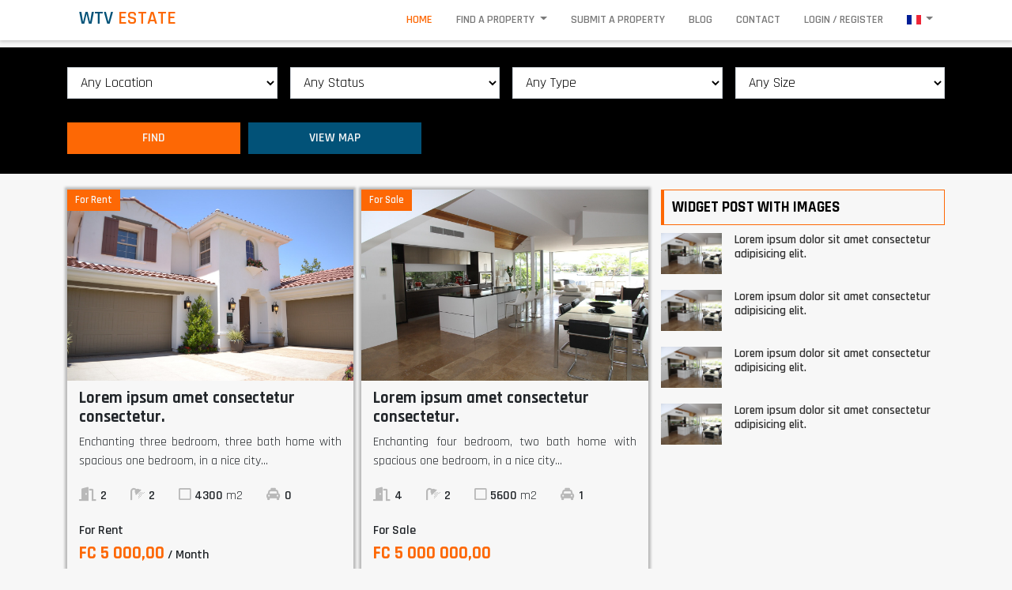

--- FILE ---
content_type: text/html; charset=utf-8
request_url: https://webthemevault.github.io/wtv_estate/archive-properties.html
body_size: 2735
content:
<!DOCTYPE html>
<html lang="zxx">
<head>

    <!-- Site Meta -->
    <meta charset="UTF-8">
    <meta name="viewport" content="width=device-width, initial-scale=1, shrink-to-fit=no">
    <meta http-equiv="X-UA-Compatible" content="ie=edge">

    <!-- Custom Google Fonts -->
    <link href="https://fonts.googleapis.com/css?family=Rajdhani:400,600,700&display=swap" rel="stylesheet">
    <link href="https://fonts.googleapis.com/css?family=Oswald:400,600,700&display=swap" rel="stylesheet">
    <link href="https://fonts.googleapis.com/css?family=Open+Sans:400,600,700&display=swap" rel="stylesheet">

    <!-- Core CSS Files -->
    <link rel="stylesheet" href="assets/css/bootstrap/bootstrap.css">
    <link rel="stylesheet" href="assets/css/flexboxgrid.min.css">
    <link rel="stylesheet" href="assets/css/fontawesome/all.css">
    <link rel="stylesheet" href="assets/css/theme-main/theme-main.css">

    <!-- Site Title -->
    <title>Best Real Estate - All Properties</title>
</head>
<body>

    <div id="page" class="site">

        <header id="masthead" class="site-header">

            <nav class="navbar navbar-expand-xl fixed-top">

                <div class="container">
                    
                    <a href="index.html" class="navbar-brand"><h1 class="site-title">WTV <span> Estate</span></h1></a>

                    <button  class="navbar-toggler" data-toggle="collapse" data-target="#mainNavigationMenu">
                        <span class="menu-toggler-icon">Menu</span>
                    </button>

                    <div class="collapse navbar-collapse" id="mainNavigationMenu">

                        <ul class="navbar-nav ml-auto">

                            <li class="nav-item"><a href="index.html" class="nav-link active">Home</a></li>
                            <li class="nav-item dropdown">
                                <a class="nav-link dropdown-toggle" href="#" id="navbarDropdown" role="button" data-toggle="dropdown" aria-haspopup="true" aria-expanded="false">
                                  Find a Property
                                </a>
                                <div class="dropdown-menu" aria-labelledby="navbarDropdown">
                                  <a class="dropdown-item" href="archive-properties.html">All Properties</a>
                                  <a class="dropdown-item" href="#">To Rent</a>
                                  <a class="dropdown-item" href="#">To Buy</a>
                                </div>
                              </li>
                            <li class="nav-item"><a href="#" class="nav-link">Submit a Property</a></li>
                            <li class="nav-item"><a href="#" class="nav-link">Blog</a></li>
                            <li class="nav-item"><a href="#" class="nav-link">Contact</a></li>
                            <li class="nav-item"><a href="#" class="nav-link">Login / Register</a></li>
                            <li class="nav-item dropdown">
                                <a class="nav-link dropdown-toggle" href="#" id="navbarDropdown" role="button" data-toggle="dropdown" aria-haspopup="true" aria-expanded="false">
                                    <img src="images/fr_18x12.png" alt="" class="img-fluid">
                                </a>
                                <div class="dropdown-menu p-2" aria-labelledby="navbarDropdown">
                                    <a href="#"><img src="images/gb_18x12.png" alt="" class="img-fluid"></a>
                                </div>
                              </li>
                            <!-- <li class="nav-item">
                                <a href="#" class="nav-link lang" style="padding-right: 0;" title="Francais">
                                    <img src="images/fr_18x12.png" alt="" class="img-fluid">
                                </a>
                            </li>
                            <li class="nav-item">
                                <a href="#" class="nav-link lang" style="padding-right: 5px;" title="English">
                                    <img src="images/gb_18x12.png" alt="" class="img-fluid">
                                </a>
                            </li> -->

                        </ul>

                    </div>

                </div>

            </nav><!-- nav -->

        </header><!-- #masthead -->

        <section id="content" class="site-content">

                <div class="archive-properties">

                    <section class="top-search-box">
                        <div class="container">
                            <form action="#">
                                <div class="row">
                                    <div class="col-lg-3">
                                        <select name="location" class="form-control">
                                            <option value="">Any Location</option>
                                            <option value="matete">Matete</option>
                                            <option value="Lemba">Lemba</option>
                                            <option value="limete">Limete</option>
                                            <option value="gombe">Gombe</option>
                                            <option value="kasavubu">Kasavubu</option>
                                            <option value="ndjili">N'djili</option>
                                        </select>
                                    </div>
                                    <div class="col-lg-3">
                                        <select name="status" class="form-control">
                                            <option value="">Any Status</option>
                                            <option value="rent">For Rent</option>
                                            <option value="sale">For Sale</option>
                                        </select>
                                    </div>
                                    <div class="col-lg-3">
                                        <select name="type" class="form-control">
                                            <option value="">Any Type</option>
                                            <option value="villa">Villa</option>
                                            <option value="appartements">Appartments</option>
                                            <option value="restaurant">Restaurant</option>
                                            <option value="shop">Shop</option>
                                        </select>
                                    </div>
                                    <div class="col-lg-3">
                                        <select name="rooms" class="form-control">
                                            <option value="">Any Size</option>
                                            <option value="bachelor">Bachelor</option>
                                            <option value="1">1</option>
                                            <option value="2">2</option>
                                            <option value="3">3</option>
                                            <option value="4">4</option>
                                            <option value="more">> 4</option>
                                        </select>
                                    </div>
                                </div>
                                <div class="button-top-search">
                                    <div class="row">
                                        <div class="col-sm-6">
                                            <button class="listing-search-btn left">Find</button>
                                            <a href="#" class="listing-search-btn right">View Map</a>
                                        </div>
                                    </div>
                                </div>
                            </form>
                        </div>
                    </section>

                    <div class="container">

                        <div class="row">

                            <div class="col-lg-8">

                                <div class="properties-archive-container">

                                    <div class="featured-content">
                                        <span class="span">For Rent</span>
                                        <div class="img-container-hover">
                                            <img src="images/estate-1.jpg" alt="" class="img-fluid">
                                        </div>
                                        <div class="featured-text">

                                            <h4 class="featured-title">
                                                Lorem ipsum amet consectetur consectetur.
                                            </h4>

                                            <p class="description">
                                                Enchanting three bedroom, three bath home with spacious one bedroom, in a nice city...
                                            </p>

                                            <div class="features">
                                                <ul>
                                                    <li title="Bedrooms"><i class="fas fa-door-open"></i><span>2</span></li>
                                                    <li title="Bathrooms"><i class="fas fa-shower"></i><span>2</span></li>
                                                    <li title="Area"><i class="far fa-square"></i><span>4300</span> m2</li>
                                                    <li title="Garage"><i class="fas fa-taxi"></i><span>0</span></li>
                                                </ul>
                                            </div>

                                            <div class="price">
                                                <ul>
                                                    <li>For Rent</li>
                                                    <li><span>FC 5 000,00</span> / Month</li>
                                                </ul>
                                            </div>

                                            <a href="single-property.html" class="view-more-link">View property</a>
                                            <a href="single-agent.html" class="view-more-link float-right">Contact Agent</a>

                                        </div>
                                    </div>
                                    <div class="featured-content">
                                        <span class="span">For Sale</span>
                                        <div class="img-container-hover">
                                            <img src="images/estate-2.jpg" alt="" class="img-fluid">
                                        </div>
                                        <div class="featured-text">

                                            <h4 class="featured-title">
                                                Lorem ipsum amet consectetur consectetur.
                                            </h4>

                                            <p class="description">
                                                Enchanting four bedroom, two bath home with spacious one bedroom, in a nice city...
                                            </p>

                                            <div class="features">
                                                <ul>
                                                    <li title="Bedrooms"><i class="fas fa-door-open"></i><span>4</span></li>
                                                    <li title="Bathrooms"><i class="fas fa-shower"></i><span>2</span></li>
                                                    <li title="Area"><i class="far fa-square"></i><span>5600</span> m2</li>
                                                    <li title="Garage"><i class="fas fa-taxi"></i><span>1</span></li>
                                                </ul>
                                            </div>

                                            <div class="price">
                                                <ul>
                                                    <li>For Sale</li>
                                                    <li><span>FC 5 000 000,00
                                                </ul>
                                            </div>

                                            <a href="single-property.html" class="view-more-link">View property</a>
                                            <a href="single-agent.html" class="view-more-link float-right">Contact Agent</a>

                                        </div>
                                    </div>
                                    <div class="featured-content">
                                        <span class="span">For Rent</span>
                                        <div class="img-container-hover">
                                            <img src="images/estate-3.jpg" alt="" class="img-fluid">
                                        </div>
                                        <div class="featured-text">

                                            <h4 class="featured-title">
                                                Lorem ipsum amet consectetur consectetur.
                                            </h4>

                                            <p class="description">
                                                Enchanting three bedroom, three bath home with spacious one bedroom, in a nice city...
                                            </p>

                                            <div class="features">
                                                <ul>
                                                    <li title="Bedrooms"><i class="fas fa-door-open"></i><span>3</span></li>
                                                    <li title="Bathrooms"><i class="fas fa-shower"></i><span>2</span></li>
                                                    <li title="Area"><i class="far fa-square"></i><span>4300</span> m2</li>
                                                    <li title="Garage"><i class="fas fa-taxi"></i><span>1</span></li>
                                                </ul>
                                            </div>

                                            <div class="price">
                                                <ul>
                                                    <li>For Rent</li>
                                                    <li><span>FC 5 000,00</span> / Month</li>
                                                </ul>
                                            </div>

                                            <a href="single-property.html" class="view-more-link">View property</a>
                                            <a href="single-agent.html" class="view-more-link float-right">Contact Agent</a>

                                        </div>
                                    </div>
                                    <div class="featured-content">
                                        <span class="span">For Sale</span>
                                        <div class="img-container-hover">
                                            <img src="images/estate-4.jpg" alt="" class="img-fluid">
                                        </div>
                                        <div class="featured-text">

                                            <h4 class="featured-title">
                                                Lorem ipsum amet consectetur consectetur.
                                            </h4>

                                            <p class="description">
                                                Enchanting four bedroom, two bath home with spacious one bedroom, in a nice city...
                                            </p>

                                            <div class="features">
                                                <ul>
                                                    <li title="Bedrooms"><i class="fas fa-door-open"></i><span>4</span></li>
                                                    <li title="Bathrooms"><i class="fas fa-shower"></i><span>2</span></li>
                                                    <li title="Area"><i class="far fa-square"></i><span>4300</span> m2</li>
                                                    <li title="Garage"><i class="fas fa-taxi"></i><span>2</span></li>
                                                </ul>
                                            </div>

                                            <div class="price">
                                                <ul>
                                                    <li>For Sale</li>
                                                    <li><span>FC 12 000 000,00
                                                </ul>
                                            </div>

                                            <a href="single-property.html" class="view-more-link">View property</a>
                                            <a href="single-agent.html" class="view-more-link float-right">Contact Agent</a>

                                        </div>
                                    </div>

                                </div>

                            </div>

                            <div class="col-lg-4">
                                <aside id="secondary" class="widget-area">
    
                                    <div class="widget">
                                        <h4 class="widget-title">
                                            <span>Widget post with images</span>
                                        </h4>
        
                                        <div class="post-img">
        
                                            <div class="row">
        
                                                <div class="col-xs-3">
                                                    <a href="#"><img src="images/estate-2.jpg" alt="" class="img-fluid"></a>
                                                </div>
        
                                                <div class="col-xs-9">
                                                    <h4 class="entry-title">
                                                        <a href="#">Lorem ipsum dolor sit amet consectetur adipisicing elit.</a>
                                                    </h4>
                                                </div>
        
                                            </div>
                                            <div class="row">
        
                                                <div class="col-xs-3">
                                                    <a href="#"><img src="images/estate-2.jpg" alt="" class="img-fluid"></a>
                                                </div>
        
                                                <div class="col-xs-9">
                                                    <h4 class="entry-title">
                                                        <a href="#">Lorem ipsum dolor sit amet consectetur adipisicing elit.</a>
                                                    </h4>
                                                </div>
        
                                            </div>
                                            <div class="row">
        
                                                <div class="col-xs-3">
                                                    <a href="#"><img src="images/estate-2.jpg" alt="" class="img-fluid"></a>
                                                </div>
        
                                                <div class="col-xs-9">
                                                    <h4 class="entry-title">
                                                        <a href="#">Lorem ipsum dolor sit amet consectetur adipisicing elit.</a>
                                                    </h4>
                                                </div>
        
                                            </div>
                                            <div class="row">
        
                                                <div class="col-xs-3">
                                                    <a href="#"><img src="images/estate-2.jpg" alt="" class="img-fluid"></a>
                                                </div>
        
                                                <div class="col-xs-9">
                                                    <h4 class="entry-title">
                                                        <a href="#">Lorem ipsum dolor sit amet consectetur adipisicing elit.</a>
                                                    </h4>
                                                </div>
        
                                            </div>
        
                                        </div>
        
                                    </div>
                                   
                                </aside><!-- #secondary -->
                            </div>

                        </div>

                    </div><!-- .container -->

                </div><!-- .single-agent -->

        </section><!-- #content -->

        <footer id="footer" class="site-footer">
            <div class="container">
                <div class="footer-widgets">
                    <div class="row">

                        <div class="col-sm-6 col-lg-3">
                            <div class="widget">
                                <h4 class="widget-title">
                                    <span>Widget List Item</span>
                                </h4>
                                <ul>
                                    <li><a href="#">Lorem ipsum dolor sit amet consectetur, adipisicing elit. Ipsa atque</a></li>
                                    <li><a href="#">Lorem ipsum dolor sit amet, adipisicing elit. Ipsa atque similique nulla!</a></li>
                                </ul>
                                <ol>
                                    <li><a href="#">Lorem ipsum dolor sit amet, adipisicing elit. Ipsa atque similique nulla!</a></li>
                                    <li><a href="#">Lorem ipsum dolor sit amet consectetur</a></li>
                                </ol>
                            </div>
                        </div>

                        <div class="col-sm-6 col-lg-3">
                            <div class="widget">
                                <h4 class="widget-title">
                                    <span>Widget post with images</span>
                                </h4>

                                <div class="post-img">

                                    <div class="row">

                                        <div class="col-xs-3">
                                            <a href="#"><img src="images/estate-2.jpg" alt="" class="img-fluid"></a>
                                        </div>

                                        <div class="col-xs-9">
                                            <h4 class="entry-title">
                                                <a href="#">Lorem ipsum dolor sit amet consectetur adipisicing elit.</a>
                                            </h4>
                                        </div>

                                    </div>
                                    <div class="row">

                                        <div class="col-xs-3">
                                            <a href="#"><img src="images/estate-2.jpg" alt="" class="img-fluid"></a>
                                        </div>

                                        <div class="col-xs-9">
                                            <h4 class="entry-title">
                                                <a href="#">Lorem ipsum dolor sit amet consectetur adipisicing elit.</a>
                                            </h4>
                                        </div>

                                    </div>
                                    <div class="row">

                                        <div class="col-xs-3">
                                            <a href="#"><img src="images/estate-2.jpg" alt="" class="img-fluid"></a>
                                        </div>

                                        <div class="col-xs-9">
                                            <h4 class="entry-title">
                                                <a href="#">Lorem ipsum dolor sit amet consectetur adipisicing elit.</a>
                                            </h4>
                                        </div>

                                    </div>
                                    <div class="row">

                                        <div class="col-xs-3">
                                            <a href="#"><img src="images/estate-2.jpg" alt="" class="img-fluid"></a>
                                        </div>

                                        <div class="col-xs-9">
                                            <h4 class="entry-title">
                                                <a href="#">Lorem ipsum dolor sit amet consectetur adipisicing elit.</a>
                                            </h4>
                                        </div>

                                    </div>

                                </div>

                            </div>
                        </div>

                        <div class="col-sm-6 col-lg-3">
                            <div class="widget">
                                <h4 class="widget-title">
                                    <span>Widget List Item</span>
                                </h4>
                                <ul>
                                    <li><a href="#">Lorem ipsum dolor</a></li>
                                    <li><a href="#">Lorem ipsum nulla!</a></li>
                                    <li><a href="#">Lorem ipsum nulla!</a></li>
                                    <li><a href="#">Lorem ipsum nulla!</a></li>
                                </ul>
                            </div>
                        </div>
                        <div class="col-sm-6 col-lg-3">
                            <div class="widget">
                                <h4 class="widget-title">
                                    <span>Widget Text</span>
                                </h4>
                                <p>Lorem ipsum dolor sit amet consectetur adipisicing elit. Exercitationem ad neque iste dolores? Repellat natus adipisci dignissimos possimus delectus architecto?</p>
                            </div>
                        </div>

                    </div>

                </div><!-- .footer-widgets -->

                <div class="copyright">
                    <p>Copyright &copy; <a target="_blank" href="index.html">WTV Estate</a> | Designed by <a target="_blank" href="http://webthemevault.xyz/">Web Theme Vault</a></p>
                </div>
                
            </div>

        </footer><!-- #footer -->

    </div><!-- #page -->

    <a href="#" id="scrollTop" class="back-to-top"><i class="fas fa-angle-double-up"></i></a>
    
    <!-- JQuery Lib -->
    <script src="assets/js/jquery/3.4.1.js"></script>
    <!-- BS JS -->
    <script src="assets/js/bootstrap/bootstrap.js"></script>
    <!-- Custom JS -->
    <script src="assets/js/theme-main.js"></script>
    <script src="assets/js/scrollTop.js"></script>
    <!-- Isotope Lib -->
    <script src="assets/js/isotope/isotope.min.js"></script>
</body>
</html>

--- FILE ---
content_type: text/css; charset=utf-8
request_url: https://webthemevault.github.io/wtv_estate/assets/css/theme-main/theme-main.css
body_size: 4713
content:
/* RESETS */
* {
  padding: 0;
  margin: 0;
  -webkit-box-sizing: border-box;
          box-sizing: border-box;
}

.clearfix {
  clear: both;
}

body {
  font-family: 'Rajdhani','Oswald', sans-serif;
  background: #F7F7F7;
}

.back-to-top {
  color: #f5f5f5;
  font-size: 1.4rem;
  font-weight: 700;
  text-align: center;
  height: 45px;
  width: 45px;
  padding: 8px 10px 15px 10px !important;
  background: #FD6805;
  border: none;
  border-radius: 2px;
  position: fixed;
  bottom: 30px;
  right: 40px;
  cursor: pointer;
  -webkit-transition: all .35s ease-in-out;
  transition: all .35s ease-in-out;
  z-index: 99;
  display: none;
}

.back-to-top:hover {
  color: #FD6805;
  background: #f5f5f5;
  border: 1px solid #FD6805;
}

@media (max-width: 768px) {
  .back-to-top {
    font-size: 1.2rem;
    height: 40px;
    width: 40px;
    bottom: 20px;
    right: 30px;
  }
}

.view-more-link {
  text-decoration: none !important;
  color: #025278;
  font-size: .95rem;
  font-weight: 600;
}

.view-more-link:hover {
  color: #FD6805;
}

.card {
  border-radius: 0 !important;
}

.form-control {
  border-radius: 0 !important;
  color: #000000;
  font-size: 1.1rem;
}

.listing-search-btn {
  padding: 8px 25px;
  margin: 20px 0 0 0;
  background: #FD6805;
  color: #f5f5f5;
  font-size: 1.2rem;
  font-weight: 600;
  text-transform: uppercase;
  border: none;
  width: 40%;
}

@media (max-width: 768px) {
  .listing-search-btn {
    width: 80%;
    margin: 20px auto 0 auto;
  }
}

/* Site Header */
.site-header .navbar {
  background: #ffffff;
  padding: 0 !important;
  -webkit-box-shadow: 0px 0px 5px 1px #b9b9b9;
          box-shadow: 0px 0px 5px 1px #b9b9b9;
}

.site-header .navbar .navbar-brand img {
  width: 60%;
}

.site-header .navbar .navbar-brand .site-title {
  font-size: 1.5rem;
  color: #025278;
  font-weight: 600;
  text-transform: uppercase;
  text-decoration: none;
  margin-left: 15px;
  margin-top: 2px;
}

.site-header .navbar .navbar-brand .site-title span {
  color: #FD6805;
}

.site-header .navbar .nav-link {
  color: #7a7a7a;
  text-decoration: none;
  padding: 15px;
  font-weight: 600;
  font-size: .9rem;
  text-transform: uppercase;
  -webkit-transition: all .25s ease;
  transition: all .25s ease;
}

.site-header .navbar .nav-link:hover {
  color: #FD6805;
}

.site-header .navbar .nav-link.active {
  color: #FD6805;
}

.site-header .navbar .nav-link.active:hover {
  background: none;
}

.site-header .navbar .menu-toggler-icon {
  font-size: 1rem;
  font-weight: 600;
  text-decoration: none;
  text-transform: uppercase;
  color: #7a7a7a;
  padding: 3px 6px;
  border: 1px solid #dddddd;
  border-radius: 2px;
  background: transparent;
}

.site-header .navbar .dropdown-menu {
  border-top: 2px solid #FD6805;
  min-width: 60px;
}

/* Hero Section */
.hero {
  min-height: 90vh;
  background: -webkit-gradient(linear, left top, left bottom, from(rgba(0, 0, 0, 0.4)), to(rgba(0, 0, 0, 0.4))), url("https://i.ibb.co/1rP5Hqv/dubai-architecture-overlay.jpg") no-repeat;
  background: linear-gradient(rgba(0, 0, 0, 0.4), rgba(0, 0, 0, 0.4)), url("https://i.ibb.co/1rP5Hqv/dubai-architecture-overlay.jpg") no-repeat;
  background-position: center center;
  background-size: cover;
  background-attachment: fixed;
  padding: 60px 0 50px 0 !important;
  position: relative;
}

.hero .hero-content {
  position: absolute;
  top: 35%;
  left: 0;
  right: 0;
  text-align: center;
}

.hero .hero-content .hero-text {
  margin: 20px 0 40px 0 !important;
}

.hero .hero-content .hero-text h2 {
  font-size: 2.5rem;
  font-weight: 700;
  text-transform: uppercase;
  padding: 0 !important;
  margin: 0 !important;
  color: #f5f5f5;
}

.hero .hero-content .hero-text h2 span {
  color: #FD6805;
}

.hero .hero-content .hero-text h1 {
  font-size: 1rem;
  color: #f5f5f5;
}

@media (max-width: 992px) {
  .hero {
    min-height: 80vh;
    padding: 50px 0 30px 0 !important;
  }
  .hero .hero-content {
    top: 30%;
  }
  .hero .hero-content .hero-text {
    margin-bottom: 20px !important;
  }
  .hero .hero-content .hero-text h2 {
    font-size: 1.8rem !important;
  }
}

/* FRONTPAGE */
.prop-title {
  font-size: 1.8rem;
  font-weight: 700;
  margin-bottom: 20px;
  padding-bottom: 10px;
  border-bottom: 1px solid #b9b9b9;
  text-transform: uppercase;
}

.featured {
  margin-top: 80px;
}

.featured .featured-content {
  border: none;
  position: relative;
  margin-bottom: 30px;
  -webkit-box-shadow: 0 0 3px 3px #b9b9b9;
          box-shadow: 0 0 3px 3px #b9b9b9;
  min-height: 550px;
}

.featured .featured-content .span {
  position: absolute;
  top: 0;
  left: 0;
  padding: 4px 10px;
  background: #FD6805;
  color: #f5f5f5;
  font-size: .8rem;
  font-weight: 600;
  z-index: 5;
}

.featured .featured-content .img-container-hover {
  overflow: hidden;
  position: relative;
}

.featured .featured-content .img-container-hover:hover img {
  -webkit-transform: scale(1.6) rotate(15deg);
          transform: scale(1.6) rotate(15deg);
}

.featured .featured-content .img-container-hover:hover .img-overlay {
  height: 100%;
}

.featured .featured-content .img-container-hover img {
  -webkit-transition: all 1s ease;
  transition: all 1s ease;
}

.featured .featured-content .featured-text {
  padding: 10px 15px;
}

.featured .featured-content .featured-text .featured-title {
  font-size: 1.5rem;
  font-weight: 700;
}

.featured .featured-content .featured-text .description {
  text-align: justify;
}

.featured .featured-content .featured-text .features {
  margin-top: 20px;
}

.featured .featured-content .featured-text .features ul {
  list-style: none;
  display: -webkit-box;
  display: -ms-flexbox;
  display: flex;
  -webkit-box-align: center;
      -ms-flex-align: center;
          align-items: center;
  -webkit-box-pack: start;
      -ms-flex-pack: start;
          justify-content: flex-start;
  -ms-flex-wrap: nowrap;
      flex-wrap: nowrap;
}

.featured .featured-content .featured-text .features ul li {
  margin-right: 30px;
  font-size: 1rem;
}

.featured .featured-content .featured-text .features ul li i {
  color: #b9b9b9;
  font-size: 1.1rem;
}

.featured .featured-content .featured-text .features ul li span {
  margin-left: 5px;
  font-weight: 600;
}

.featured .featured-content .featured-text .price {
  margin: 20px 0 10px 0;
  border-bottom: 1px solid #dddddd;
}

.featured .featured-content .featured-text .price ul {
  list-style: none;
  display: block;
}

.featured .featured-content .featured-text .price ul li {
  font-size: 1rem;
  font-weight: 600;
}

.featured .featured-content .featured-text .price ul li span {
  color: #FD6805;
  font-size: 1.4rem;
  font-weight: 700;
}

.prop-by-city {
  margin-top: 80px;
}

.prop-by-city .city-item-big {
  display: -ms-grid;
  display: grid;
  -ms-grid-columns: (1fr)[2];
      grid-template-columns: repeat(2, 1fr);
  gap: 20px;
}

.prop-by-city .city-item-big .item-1 {
  position: relative;
}

.prop-by-city .city-item-big .item-1 .item-text {
  position: absolute;
  top: 15px;
  left: 15px;
  color: #ffffff;
  z-index: 5;
}

.prop-by-city .city-item-big .item-1 .item-text h4 {
  margin: 0 !important;
  padding: 0 !important;
  font-weight: 600;
}

.prop-by-city .city-item-big .item-1 .item-text h4 span {
  font-size: .8rem;
  margin-left: 10px;
}

.prop-by-city .city-item-big .item-1 .item-text p {
  padding: 0 !important;
  margin: 0 !important;
  font-size: .9rem;
}

.prop-by-city .city-item-big .city-item-right {
  display: -ms-grid;
  display: grid;
  -ms-grid-columns: (1fr)[2];
      grid-template-columns: repeat(2, 1fr);
  gap: 8px;
}

.prop-by-city .city-item-big .city-item-right .view-more-link {
  color: #f5f5f5;
  padding: 3px 20px !important;
  border: 2px solid #f5f5f5;
  margin: 0 auto !important;
  position: absolute;
  top: 40%;
  left: 35% !important;
  font-size: .9rem !important;
}

.prop-by-city .city-item-big .city-item-right .item-text h4 {
  font-size: 1.1rem;
}

.prop-by-city .city-item-big .city-item-right .item-text h4 span {
  font-size: .8rem;
}

.prop-by-city .all-cities-link {
  margin-top: 30px;
  text-align: center;
}

.prop-by-city .all-cities-link a {
  font-size: 1.2rem;
  padding: 5px 20px;
  background: #FD6805;
  color: #f5f5f5;
}

.prop-by-city .img-container {
  position: relative;
  overflow: hidden;
  z-index: 5;
}

.prop-by-city .img-container img {
  -webkit-filter: brightness(65%);
          filter: brightness(65%);
}

.prop-by-city .img-container .img-overlay {
  position: absolute;
  bottom: 0;
  left: 0;
  right: 0;
  background: -webkit-gradient(linear, left top, left bottom, from(rgba(0, 0, 0, 0.5)));
  background: linear-gradient(to bottom rgba(0, 0, 0, 0.5), rgba(0, 0, 0, 0.5));
  height: 0;
  -webkit-transition: all .30s linear;
  transition: all .30s linear;
}

.prop-by-city .img-container .img-overlay .view-btn {
  top: 0;
  bottom: 0;
  left: 0;
  right: 0;
  height: 100%;
  position: relative;
  display: none;
}

.prop-by-city .img-container .img-overlay .view-btn .view-more-link {
  color: #f5f5f5;
  padding: 8px 20px;
  border: 2px solid #f5f5f5;
  margin: 0 auto !important;
  position: absolute;
  top: 40%;
  left: 45%;
  font-size: 1.4rem;
}

.prop-by-city .img-container .img-overlay .view-btn .view-more-link:hover {
  color: #FD6805;
  border-color: #FD6805;
}

.prop-by-city .img-container:hover .img-overlay {
  height: 100%;
}

.prop-by-city .img-container:hover .view-btn {
  display: block;
}

@media (max-width: 800px) {
  .city-item-right .view-more-link {
    padding: 2px 15px !important;
    top: 40% !important;
    left: 35% !important;
    font-size: .8rem !important;
  }
}

@media (max-width: 992px) {
  .prop-by-city .city-item-big {
    gap: 10px;
  }
}

@media (max-width: 991px) {
  .prop-by-city .city-item-big {
    display: block;
  }
  .prop-by-city .city-item-big .city-item-left {
    margin-bottom: 10px;
  }
}

.blog {
  margin-top: 80px;
}

.blog .blog-item-container {
  display: -ms-grid;
  display: grid;
  -ms-grid-columns: (1fr)[3];
      grid-template-columns: repeat(3, 1fr);
  gap: 20px;
}

.blog .blog-item-container .blog-item {
  position: relative;
  margin-bottom: 20px;
}

.blog .blog-item-container .blog-item .blog-text {
  position: absolute;
  bottom: 0;
  left: 0;
  right: 0;
  padding: 8px 10px;
  background: rgba(0, 0, 0, 0.7);
}

.blog .blog-item-container .blog-item .blog-text .entry-meta {
  font-size: .7rem;
  margin: 0 !important;
  padding: 3px 0 !important;
  color: #f5f5f5;
  border-bottom: 1px solid #dddddd;
  -webkit-transition: all .35s ease-in-out;
  transition: all .35s ease-in-out;
}

.blog .blog-item-container .blog-item .blog-text .entry-meta a {
  color: #f5f5f5;
  text-decoration: none;
}

.blog .blog-item-container .blog-item .blog-text .entry-meta a:hover {
  color: #FD6805;
}

.blog .blog-item-container .blog-item .blog-text .entry-meta a, .blog .blog-item-container .blog-item .blog-text .entry-meta span {
  margin-left: 5px;
}

.blog .blog-item-container .blog-item .blog-text .entry-meta i {
  margin-left: 10px !important;
}

.blog .blog-item-container .blog-item .blog-text .entry-meta i:first-child {
  margin-left: 0 !important;
}

.blog .blog-item-container .blog-item .blog-text .entry-title {
  padding: 0 !important;
  margin: 0 !important;
}

.blog .blog-item-container .blog-item .blog-text .entry-title a {
  font-size: 1.2rem;
  font-weight: 600;
  color: #f5f5f5;
  text-decoration: none;
  -webkit-transition: all .35s ease-in-out;
  transition: all .35s ease-in-out;
}

.blog .blog-item-container .blog-item .blog-text .entry-title a:hover {
  color: #FD6805;
}

@media (max-width: 1150px) {
  .blog .blog-item-container .blog-text .entry-title {
    line-height: 16px;
  }
  .blog .blog-item-container .blog-text .entry-title a {
    font-size: 1rem !important;
  }
}

@media (max-width: 992px) {
  .blog .blog-item-container {
    display: block;
  }
  .blog .blog-item-container .blog-text .entry-title {
    line-height: 26px;
  }
  .blog .blog-item-container .blog-text .entry-title a {
    font-size: 1.3rem !important;
  }
}

.contact {
  margin-top: 80px;
  padding: 100px 10px;
  background: -webkit-gradient(linear, left top, left bottom, from(rgba(0, 0, 0, 0.4)), to(rgba(0, 0, 0, 0.5))), url("https://i.ibb.co/1rP5Hqv/dubai-architecture-overlay.jpg") no-repeat;
  background: linear-gradient(rgba(0, 0, 0, 0.4), rgba(0, 0, 0, 0.5)), url("https://i.ibb.co/1rP5Hqv/dubai-architecture-overlay.jpg") no-repeat;
  background-size: cover;
  background-position: center center;
  background-attachment: fixed;
  color: white;
}

.contact .prop-title {
  text-align: center;
  font-size: 2.4rem;
  border-bottom: none;
  margin-bottom: 0;
}

.contact p {
  text-align: center;
  font-size: .9rem;
  margin-bottom: 30px;
}

.contact .contact-title {
  text-transform: uppercase;
  font-size: 1.1rem;
  font-weight: 600;
  text-align: left;
}

.contact .contact-content .contact-details {
  margin: 0 auto 20px auto !important;
}

.contact .contact-content .contact-details table tr td {
  border: none;
  color: #f5f5f5;
  padding: 5px 25px 5px 0 !important;
}

.contact .contact-content .contact-details .map-container {
  margin-top: 0 !important;
}

.contact .contact-content .contact-details .map-container iframe {
  height: 200px;
  width: 100%;
}

.contact .contact-content .contact-form {
  text-align: center;
}

.contact .contact-content .contact-form input[type='text'],
.contact .contact-content .contact-form input[type='email'],
.contact .contact-content .contact-form textarea {
  background: rgba(0, 0, 0, 0.4);
  color: #f5f5f5;
  border: 2px solid #f5f5f5;
  font-size: 1.05rem;
}

.contact .contact-content .contact-form .contact-submit-btn {
  padding: 10px;
  font-size: 1rem;
  text-transform: uppercase;
  font-weight: 600;
  background: #FD6805;
  color: #f5f5f5;
  border: none;
  -webkit-transition: all .35s ease-in-out;
  transition: all .35s ease-in-out;
}

.contact .contact-content .contact-form .contact-submit-btn:hover {
  background: #025278;
}

@media (max-width: 992px) {
  .contact .contact-content {
    display: block;
  }
  .contact .map-container iframe {
    width: 100%;
  }
}

.recent-listing {
  margin-top: 80px;
}

.recent-listing .recent-listing-header {
  margin-bottom: 0 !important;
  padding-bottom: 0 !important;
}

.recent-listing .recent-listing-header .filter {
  display: -webkit-box;
  display: -ms-flexbox;
  display: flex;
  -webkit-box-align: center;
      -ms-flex-align: center;
          align-items: center;
  -webkit-box-pack: start;
      -ms-flex-pack: start;
          justify-content: flex-start;
  -ms-flex-wrap: wrap;
      flex-wrap: wrap;
  list-style: none;
}

.recent-listing .recent-listing-header .filter li {
  margin-right: 15px;
}

.recent-listing .recent-listing-header .filter li a {
  padding: 4px 15px;
  color: #f5f5f5;
  background: #025278;
  text-decoration: none;
  font-size: .9rem;
  font-weight: 600;
  -webkit-transition: all .35s ease-in-out;
  transition: all .35s ease-in-out;
}

.recent-listing .recent-listing-header .filter li a:hover {
  background: #FD6805;
}

.recent-listing .recent-listing-header .filter li a.active {
  background: #FD6805;
}

.recent-listing .list-folio .list {
  position: relative;
  margin-bottom: 20px !important;
}

.recent-listing .list-folio .list .img-container {
  position: relative;
}

.recent-listing .list-folio .list .img-container span {
  position: absolute;
  top: 0;
  left: 0;
  padding: 3px 8px;
  background: #FD6805;
  color: #f5f5f5;
  font-size: .8rem;
  font-weight: 600;
  z-index: 5;
}

.recent-listing .list-folio .list .item-text {
  position: absolute;
  bottom: 0;
  left: 0;
  right: 0;
  padding: 10px;
  background: rgba(0, 0, 0, 0.7);
}

.recent-listing .list-folio .list .item-text .title {
  font-size: 1.1rem;
  font-weight: 600;
  text-transform: uppercase;
  color: #f5f5f5;
  padding: 0 !important;
  margin: 0 !important;
  margin-bottom: 5px !important;
}

.recent-listing .list-folio .list .item-text .category {
  padding: 0 !important;
  margin: 0 !important;
  font-size: .8rem;
  color: #f5f5f5;
}

.recent-listing .list-folio .list .item-text .entry-meta {
  padding-top: 5px;
  color: #f5f5f5;
  border-top: 1px solid #dddddd;
}

.recent-listing .list-folio .list .item-text .entry-meta span a {
  color: #f5f5f5;
  text-decoration: none;
  -webkit-transition: all .35s ease;
  transition: all .35s ease;
  font-size: .8rem;
}

.recent-listing .list-folio .list .item-text .entry-meta span a:hover {
  color: #FD6805;
}

/* Sidebar Widgets */
.widget {
  margin-bottom: 40px;
}

.widget .widget-title {
  padding: 10px;
  margin-bottom: 10px;
  font-size: 1.2rem;
  font-weight: 700;
  text-transform: uppercase;
  border: 1px solid #FD6805;
  border-left: 4px solid #FD6805;
}

.widget .widget-title span {
  color: #000000;
}

.widget ul {
  margin-left: 20px;
  list-style: square;
  color: #025278;
}

.widget ul a {
  color: #025278;
}

.widget ol {
  margin-left: 20px;
  color: #025278;
}

.widget ol a {
  color: #025278;
}

.widget p {
  padding: 4px;
  text-align: justify;
}

.widget .post-img .row {
  margin-bottom: 20px;
}

.widget .post-img .entry-title {
  font-size: .95rem;
  padding: 0 !important;
  margin: 0 !important;
}

.widget .post-img .entry-title a {
  text-decoration: none;
  color: #333333;
  font-size: .95rem;
  font-weight: 600;
  -webkit-transition: all .35s ease-in-out;
  transition: all .35s ease-in-out;
}

.widget .post-img .entry-title a:hover {
  color: #FD6805;
}

.widget .contact-visit {
  padding: 10px;
  border: 1px solid #dddddd;
  background: #ffffff;
  -webkit-box-shadow: 0 0 2px 0 #000000;
          box-shadow: 0 0 2px 0 #000000;
}

.widget .contact-visit form input {
  border-color: #7a7a7a;
}

.widget .contact-visit form textarea {
  border-color: #7a7a7a;
}

.widget .contact-visit .submit-btn {
  color: #f5f5f5;
  background: #FD6805;
  padding: 8px 4px;
  border: none;
  font-size: 1.2rem;
  font-weight: 600;
}

.widget .contact-visit .submit-btn:hover {
  background: #c0392b;
}

.footer-widgets a {
  color: #f5f5f5 !important;
  font-size: .9rem;
}

.footer-widgets a:hover {
  color: #FD6805 !important;
}

.footer-widgets .widget-title {
  padding: 5px 10px;
  border: none;
  border-left: 4px solid #FD6805;
  font-weight: 600;
}

.footer-widgets .widget-title span {
  color: #b9b9b9;
  font-size: 1rem;
}

.footer-widgets ul {
  color: #f5f5f5;
}

.footer-widgets ul a {
  color: #f5f5f5;
  font-size: .9rem;
  text-decoration: none;
  -webkit-transition: all .35s ease;
  transition: all .35s ease;
}

.footer-widgets ul a:hover {
  color: #FD6805;
}

.footer-widgets ol {
  color: #f5f5f5;
}

.footer-widgets ol a {
  color: #f5f5f5;
  font-size: .9rem;
  text-decoration: none;
  -webkit-transition: all .35s ease;
  transition: all .35s ease;
}

.footer-widgets ol a:hover {
  color: #FD6805;
}

.footer-widgets p {
  padding: 4px;
  text-align: justify;
  color: #f5f5f5;
}

/* Single Property */
.single-hero {
  min-height: 40vh;
  background: -webkit-gradient(linear, left top, left bottom, from(rgba(0, 0, 0, 0.4)), to(rgba(0, 0, 0, 0.5))), url("https://i.ibb.co/1rP5Hqv/dubai-architecture-overlay.jpg") no-repeat;
  background: linear-gradient(rgba(0, 0, 0, 0.4), rgba(0, 0, 0, 0.5)), url("https://i.ibb.co/1rP5Hqv/dubai-architecture-overlay.jpg") no-repeat;
  background-position: center center;
  background-size: cover;
  background-attachment: fixed;
  padding: 60px 0 50px 0 !important;
  position: relative;
}

.single-hero .hero-content {
  position: absolute;
  top: 40%;
  left: 0;
  right: 0;
  text-align: center;
}

.single-hero .hero-content .hero-text {
  margin: 20px 0 40px 0 !important;
}

.single-hero .hero-content .hero-text h2 {
  font-size: 2.5rem;
  font-weight: 700;
  text-transform: uppercase;
  padding: 0 !important;
  margin: 0 0 20px 0 !important;
  color: #f5f5f5;
}

.single-hero .hero-content .hero-text h2 span {
  color: #FD6805;
}

.single-hero .hero-content .hero-text h1 {
  font-size: 1.1rem;
  color: #f5f5f5;
}

.top-search-box {
  padding: 25px 15px;
  background: #000000;
}

.top-search-box .row .col-lg-3 {
  margin-bottom: 5px;
}

.top-search-box .button-top-search {
  margin-top: 5px !important;
  padding: 0 !important;
}

.top-search-box .button-top-search .col-sm-6 {
  display: -webkit-box;
  display: -ms-flexbox;
  display: flex;
  -webkit-box-align: center;
      -ms-flex-align: center;
          align-items: center;
  -webkit-box-pack: start;
      -ms-flex-pack: start;
          justify-content: flex-start;
}

.top-search-box .button-top-search .col-sm-6 .left {
  margin-right: 10px;
  font-size: 1rem;
  padding: 8px;
}

.top-search-box .button-top-search .col-sm-6 .left:hover {
  background: #c0392b;
}

.top-search-box .button-top-search .col-sm-6 .right {
  font-size: 1rem;
  background: #025278;
  padding: 8px;
  text-decoration: none;
  text-align: center;
}

.top-search-box .button-top-search .col-sm-6 .right:hover {
  background: #3498db;
  color: #f5f5f5;
}

.single-property {
  margin-top: 20px;
}

.single-property .main-content {
  margin-bottom: 30px !important;
}

.single-property .card {
  margin-bottom: 30px;
}

.single-property .advertisement {
  margin-bottom: 30px;
  width: 100%;
}

.single-prop-card .entry-title {
  font-size: 1.1rem;
  font-weight: 600;
  padding: 0 !important;
  margin: 0 !important;
}

.single-prop-card .share-listing {
  display: -webkit-box;
  display: -ms-flexbox;
  display: flex;
  -webkit-box-align: center;
      -ms-flex-align: center;
          align-items: center;
  -webkit-box-pack: justify;
      -ms-flex-pack: justify;
          justify-content: space-between;
  padding: 10px;
  margin-bottom: 10px;
  border: 1px solid #dddddd;
  background: #000000;
  color: #f5f5f5;
}

.single-prop-card .share-listing a {
  text-decoration: none;
}

.single-prop-card .share-listing i {
  padding: 4px;
  height: 25px;
  width: 25px;
  border: none;
  color: #f5f5f5;
  -webkit-transition: all .35s ease-in-out;
  transition: all .35s ease-in-out;
}

.single-prop-card .share-listing i:hover {
  border-radius: 50%;
  -webkit-transform: scale(1.2);
          transform: scale(1.2);
}

.single-prop-card .share-listing .fa-facebook-f {
  background: #3b5998;
}

.single-prop-card .share-listing .fa-twitter {
  background: #55acee;
}

.single-prop-card .share-listing .fa-whatsapp {
  background: #43d854;
}

.single-prop-card .share-listing .fa-pinterest-p {
  background: #bd081c;
}

.single-prop-card .box {
  margin: 10px 0 40px 0;
  padding: 10px 10px 20px 10px;
  border: 1px solid #b9b9b9;
}

.single-prop-card .box .entry-title {
  padding: 10px 0 !important;
  margin: 0 0 20px 0 !important;
  border-bottom: 1px solid #dddddd;
  border-bottom: double;
}

.single-prop-card .box ul {
  list-style: square;
  margin-left: 20px;
}

.single-prop-card .box ul li {
  font-size: .9rem;
}

.single-prop-card .box ol {
  margin-left: 20px;
}

.single-prop-card .box ol li {
  font-size: .9rem;
}

.single-prop-card .box .entry-content {
  text-align: justify;
}

.single-prop-card .box .map-container iframe {
  height: 250px;
  width: 100%;
}

.single-prop-card .box .price {
  margin-top: 30px;
}

.single-prop-card .box .price h6 {
  font-size: 1.2rem;
  font-weight: 700;
  padding: 0 0 10px 0 !important;
  margin: 0 !important;
  border-bottom: 1px solid #dddddd;
  text-transform: uppercase;
}

.single-prop-card .box .price h6 span {
  font-size: 1rem;
  margin-left: 5px;
  font-weight: 400;
  text-transform: initial;
}

.single-prop-card .box .price p {
  font-size: .8rem;
  padding: 0 !important;
  margin: 0 !important;
}

.single-prop-card .box .price p span {
  font-size: 2rem;
  font-weight: 700;
  color: #FD6805;
  margin-right: 10px;
}

.single-prop-card .gallery-content {
  display: -ms-grid;
  display: grid;
  -ms-grid-columns: (1fr)[3];
      grid-template-columns: repeat(3, 1fr);
  gap: 15px;
}

.single-prop-card .gallery-content .img-container {
  position: relative;
  overflow: hidden;
}

.single-prop-card .gallery-content .img-container .img-overlay {
  position: absolute;
  bottom: 0;
  left: 0;
  right: 0;
  background: -webkit-gradient(linear, left top, left bottom, from(rgba(0, 0, 0, 0.6)));
  background: linear-gradient(to bottom rgba(0, 0, 0, 0.6), rgba(0, 0, 0, 0.6));
  height: 0;
  -webkit-transition: all .25s linear;
  transition: all .25s linear;
}

.single-prop-card .gallery-content .img-container .img-overlay .view-btn {
  top: 0;
  bottom: 0;
  left: 0;
  right: 0;
  height: 100%;
  position: relative;
  display: none;
}

.single-prop-card .gallery-content .img-container .img-overlay .view-btn .view-more-link {
  color: #f5f5f5;
  padding: 4px 15px;
  border: 2px solid #f5f5f5;
  margin: 0 auto !important;
  position: absolute;
  top: 40%;
  left: 36%;
}

.single-prop-card .gallery-content .img-container .img-overlay .view-btn .view-more-link:hover {
  color: #FD6805;
  border-color: #FD6805;
}

.single-prop-card .gallery-content .img-container:hover .img-overlay {
  height: 100%;
}

.single-prop-card .gallery-content .img-container:hover .view-btn {
  display: block;
}

@media (max-width: 992px) {
  .single-prop-card .gallery-content {
    display: -ms-grid;
    display: grid;
    -ms-grid-columns: (1fr)[2];
        grid-template-columns: repeat(2, 1fr);
    gap: 15px;
  }
}

.agent-info {
  padding: 10px;
  border: 1px solid #dddddd;
  background: #ffffff;
  -webkit-box-shadow: 0 0 2px 0 #000000;
          box-shadow: 0 0 2px 0 #000000;
}

.agent-info .agent-img {
  text-align: center;
}

.agent-info .agent-img img {
  width: 75%;
  height: auto;
}

.agent-info .agent-bio {
  margin-top: 10px;
}

.agent-info .agent-social span {
  display: -webkit-box;
  display: -ms-flexbox;
  display: flex;
  -webkit-box-align: center;
      -ms-flex-align: center;
          align-items: center;
  -webkit-box-pack: center;
      -ms-flex-pack: center;
          justify-content: center;
}

.agent-info .agent-social span a {
  text-decoration: none;
  color: #f5f5f5;
  margin-right: 15px;
}

.agent-info .agent-social span a i {
  padding: 10px 6px 6px 10px;
  height: 35px;
  width: 35px;
  border: none;
  border-radius: 50%;
  -webkit-transition: all .35s ease-in-out;
  transition: all .35s ease-in-out;
  font-size: 1rem;
  color: #7a7a7a;
  background: none;
}

.agent-info .agent-social span a .fa-facebook-f:hover {
  background: #3b5998;
  color: #f5f5f5;
}

.agent-info .agent-social span a .fa-instagram:hover {
  background: #3f729b;
  color: #f5f5f5;
}

.agent-info .agent-social span a .fa-twitter:hover {
  background: #55acee;
  color: #f5f5f5;
}

.agent-info .agent-contacts {
  margin-top: 20px;
  padding-top: 10px;
  border-top: 1px solid #dddddd;
}

.agent-info .agent-contacts table td {
  padding: 5px;
  border: none;
}

.agent-info .agent-contacts table td span {
  text-transform: uppercase;
  font-size: 1.1rem;
  font-weight: 600;
}

.agent-info .agent-details-btn {
  padding: 5px;
  font-size: 1rem;
  font-weight: 600;
  border: none;
  background: #FD6805;
  color: #f5f5f5;
  text-align: center;
  text-decoration: none;
  -webkit-transition: all .25s ease-in-out;
  transition: all .25s ease-in-out;
}

.agent-info .agent-details-btn:hover {
  background: #c0392b;
  color: #f5f5f5;
}

/* Single Agent Page */
.single-agent {
  padding-top: 10px;
}

.single-agent .top-search-box {
  margin-top: 50px;
  margin-bottom: 20px;
}

.single-agent .agent-details-container {
  padding: 5px 0 !important;
  margin-bottom: 40px;
  border: 1px solid #dddddd;
  -webkit-box-shadow: 0 0 1px 0 rgba(0, 0, 0, 0.6);
          box-shadow: 0 0 1px 0 rgba(0, 0, 0, 0.6);
}

.single-agent .agent-details-container .agent-name {
  font-size: 2rem;
  font-weight: 600;
  text-transform: uppercase;
  margin: 0 !important;
  padding: 0 !important;
  padding-bottom: 10px;
  margin-bottom: 10px !important;
  border-bottom: 1px solid #dddddd;
}

.single-agent .agent-details-container .agent-bio {
  margin-bottom: 20px;
  text-align: justify;
}

.single-agent .agent-details-container .agent-social span {
  display: -webkit-box;
  display: -ms-flexbox;
  display: flex;
  -webkit-box-align: center;
      -ms-flex-align: center;
          align-items: center;
  -webkit-box-pack: start;
      -ms-flex-pack: start;
          justify-content: flex-start;
}

.single-agent .agent-details-container .agent-social span a {
  text-decoration: none;
  color: #f5f5f5;
  margin-right: 15px;
}

.single-agent .agent-details-container .agent-social span a i {
  padding: 10px 6px 6px 10px;
  height: 35px;
  width: 35px;
  border: none;
  border-radius: 50%;
  -webkit-transition: all .35s ease-in-out;
  transition: all .35s ease-in-out;
  font-size: 1rem;
  color: #7a7a7a;
  background: none;
}

.single-agent .agent-details-container .agent-social span a .fa-facebook-f:hover {
  background: #3b5998;
  color: #f5f5f5;
}

.single-agent .agent-details-container .agent-social span a .fa-instagram:hover {
  background: #3f729b;
  color: #f5f5f5;
}

.single-agent .agent-details-container .agent-social span a .fa-twitter:hover {
  background: #55acee;
  color: #f5f5f5;
}

.single-agent .agent-details-container .agent-contacts {
  margin-top: 20px;
  padding-top: 10px;
  border-top: 1px solid #dddddd;
}

.single-agent .agent-details-container .agent-contacts table td {
  padding: 5px;
  border: none;
}

.single-agent .agent-details-container .agent-contacts table td span {
  text-transform: uppercase;
  font-size: 1.1rem;
  font-weight: 600;
}

.single-agent .agent-portfolio {
  margin-bottom: 30px;
}

.single-agent .agent-portfolio .entry-title {
  padding: 0 0 5px 0 !important;
  margin: 0 0 8px 0 !important;
  border-bottom: 1px solid #dddddd;
  border-bottom: double;
  font-size: 2rem;
  font-weight: 600;
}

.single-agent .agent-portfolio .gallery-content {
  display: -ms-grid;
  display: grid;
  -ms-grid-columns: (1fr)[3];
      grid-template-columns: repeat(3, 1fr);
  gap: 15px;
}

.single-agent .agent-portfolio .gallery-content .img-container {
  position: relative;
  overflow: hidden;
}

.single-agent .agent-portfolio .gallery-content .img-container .img-overlay {
  position: absolute;
  top: 0;
  bottom: 0;
  left: 0;
  right: 0;
  background: -webkit-gradient(linear, left top, left bottom, from(rgba(0, 0, 0, 0.6)));
  background: linear-gradient(to bottom rgba(0, 0, 0, 0.6), rgba(0, 0, 0, 0.6));
  height: 0;
  -webkit-transition: all .25s linear;
  transition: all .25s linear;
}

.single-agent .agent-portfolio .gallery-content .img-container .img-overlay .view-btn {
  top: 0;
  bottom: 0;
  left: 0;
  right: 0;
  height: 100%;
  position: relative;
  display: none;
}

.single-agent .agent-portfolio .gallery-content .img-container .img-overlay .view-btn .view-more-link {
  color: #f5f5f5;
  padding: 4px 15px;
  border: 2px solid #f5f5f5;
  margin: 0 auto !important;
  position: absolute;
  top: 40%;
  left: 36%;
}

.single-agent .agent-portfolio .gallery-content .img-container .img-overlay .view-btn .view-more-link:hover {
  color: #FD6805;
  border-color: #FD6805;
}

.single-agent .agent-portfolio .gallery-content .img-container:hover .img-overlay {
  height: 100%;
}

.single-agent .agent-portfolio .gallery-content .img-container:hover .view-btn {
  display: block;
}

/* Single City page */
.single-city {
  margin-top: 20px;
}

.single-city .card {
  border: 1px solid #b9b9b9 !important;
}

.single-city .single-city-item {
  margin-bottom: 15px;
}

.single-city .single-city-item .entry-title {
  margin: 0 !important;
  margin-bottom: 10px !important;
  padding: 0 !important;
  padding-bottom: 10px !important;
  border-bottom: 1px solid #dddddd;
}

.single-city .single-city-item .entry-title a {
  font-size: 1.4rem;
  font-weight: 600;
  text-decoration: none;
  color: #333333;
  -webkit-transition: all .25s ease;
  transition: all .25s ease;
}

.single-city .single-city-item .entry-title a:hover {
  color: #FD6805;
}

.single-city .single-city-item .entry-content {
  font-size: 1rem;
  margin-bottom: 20px;
  text-align: justify;
}

.single-city .single-city-item .features ul {
  list-style: none;
  display: -webkit-box;
  display: -ms-flexbox;
  display: flex;
  -webkit-box-align: center;
      -ms-flex-align: center;
          align-items: center;
  -webkit-box-pack: start;
      -ms-flex-pack: start;
          justify-content: flex-start;
  -ms-flex-wrap: nowrap;
      flex-wrap: nowrap;
}

.single-city .single-city-item .features ul li {
  margin-right: 25px;
  font-size: 1rem;
}

.single-city .single-city-item .features ul li i {
  color: #b9b9b9;
  font-size: 1.1rem;
}

.single-city .single-city-item .features ul li span {
  margin-left: 5px;
  font-weight: 600;
}

.single-city .single-city-item .price {
  margin: 20px 0 10px 0;
}

.single-city .single-city-item .price ul {
  list-style: none;
  display: block;
}

.single-city .single-city-item .price ul li {
  font-size: 1.1rem;
  font-weight: 600;
}

.single-city .single-city-item .price ul li span {
  color: #FD6805;
  font-size: 1.4rem;
  font-weight: 700;
}

.single-city .single-city-item .share-listing {
  display: -webkit-box;
  display: -ms-flexbox;
  display: flex;
  -webkit-box-align: center;
      -ms-flex-align: center;
          align-items: center;
  -webkit-box-pack: justify;
      -ms-flex-pack: justify;
          justify-content: space-between;
  padding: 10px;
  margin: 0 !important;
  background: #000000;
  color: #f5f5f5;
}

.single-city .single-city-item .share-listing .entry-title {
  border: none;
  padding: 0 !important;
  margin: 0 !important;
  font-size: 1.2rem;
  font-weight: 600;
}

.single-city .single-city-item .share-listing a {
  text-decoration: none;
}

.single-city .single-city-item .share-listing i {
  padding: 4px 4px 4px 5px;
  margin-right: 4px;
  height: 25px;
  width: 25px;
  border: none;
  color: #f5f5f5;
  -webkit-transition: all .35s ease-in-out;
  transition: all .35s ease-in-out;
}

.single-city .single-city-item .share-listing i:hover {
  border-radius: 50%;
  -webkit-transform: scale(1.2);
          transform: scale(1.2);
}

.single-city .single-city-item .share-listing .fa-facebook-f {
  background: #3b5998;
}

.single-city .single-city-item .share-listing .fa-twitter {
  background: #55acee;
}

.single-city .single-city-item .share-listing .fa-whatsapp {
  background: #43d854;
}

.single-city .single-city-item .share-listing .fa-pinterest-p {
  background: #bd081c;
}

@media (max-width: 800px) {
  .single-city .single-city-item .entry-title a {
    font-size: 1.2rem;
  }
  .single-city .single-city-item .entry-content {
    font-size: .9rem;
    margin-bottom: 15px;
  }
  .single-city .single-city-item .features ul li {
    margin-right: 20px;
    font-size: .9rem;
  }
  .single-city .single-city-item .features ul li i {
    font-size: 1rem;
  }
  .single-city .single-city-item .price ul li {
    font-size: .9rem;
  }
  .single-city .single-city-item .price ul li span {
    font-size: 1.25rem;
  }
  .single-city .single-city-item .share-listing {
    padding: 8px;
  }
  .single-city .single-city-item .share-listing .entry-title {
    font-size: 1rem;
  }
  .single-city .single-city-item .share-listing i {
    padding: 5px 3px 3px 5px;
    height: 22px;
    width: 22px;
    font-size: .8rem;
    margin-right: 3px;
  }
}

/* Properties Archive */
.archive-properties {
  padding-top: 10px;
}

.archive-properties .top-search-box {
  margin-top: 50px;
  margin-bottom: 20px;
}

.archive-properties .properties-archive-container {
  display: -ms-grid;
  display: grid;
  -ms-grid-columns: (1fr)[2];
      grid-template-columns: repeat(2, 1fr);
  gap: 10px;
}

.archive-properties .properties-archive-container .featured-content {
  border: none;
  position: relative;
  margin-bottom: 30px;
  -webkit-box-shadow: 0 0 3px 3px #b9b9b9;
          box-shadow: 0 0 3px 3px #b9b9b9;
  min-height: 550px;
}

.archive-properties .properties-archive-container .featured-content .span {
  position: absolute;
  top: 0;
  left: 0;
  padding: 4px 10px;
  background: #FD6805;
  color: #f5f5f5;
  font-size: .8rem;
  font-weight: 600;
  z-index: 5;
}

.archive-properties .properties-archive-container .featured-content .img-container-hover {
  overflow: hidden;
  position: relative;
}

.archive-properties .properties-archive-container .featured-content .img-container-hover:hover img {
  -webkit-transform: scale(1.6) rotate(15deg);
          transform: scale(1.6) rotate(15deg);
}

.archive-properties .properties-archive-container .featured-content .img-container-hover:hover .img-overlay {
  height: 100%;
}

.archive-properties .properties-archive-container .featured-content .img-container-hover img {
  -webkit-transition: all 1s ease;
  transition: all 1s ease;
}

.archive-properties .properties-archive-container .featured-content .featured-text {
  padding: 10px 15px;
}

.archive-properties .properties-archive-container .featured-content .featured-text .featured-title {
  font-size: 1.3rem;
  font-weight: 700;
}

.archive-properties .properties-archive-container .featured-content .featured-text .description {
  text-align: justify;
}

.archive-properties .properties-archive-container .featured-content .featured-text .features {
  margin-top: 20px;
}

.archive-properties .properties-archive-container .featured-content .featured-text .features ul {
  list-style: none;
  display: -webkit-box;
  display: -ms-flexbox;
  display: flex;
  -webkit-box-align: center;
      -ms-flex-align: center;
          align-items: center;
  -webkit-box-pack: start;
      -ms-flex-pack: start;
          justify-content: flex-start;
  -ms-flex-wrap: nowrap;
      flex-wrap: nowrap;
}

.archive-properties .properties-archive-container .featured-content .featured-text .features ul li {
  margin-right: 30px;
  font-size: 1rem;
}

.archive-properties .properties-archive-container .featured-content .featured-text .features ul li i {
  color: #b9b9b9;
  font-size: 1.1rem;
}

.archive-properties .properties-archive-container .featured-content .featured-text .features ul li span {
  margin-left: 5px;
  font-weight: 600;
}

.archive-properties .properties-archive-container .featured-content .featured-text .price {
  margin: 20px 0 10px 0;
  border-bottom: 1px solid #dddddd;
}

.archive-properties .properties-archive-container .featured-content .featured-text .price ul {
  list-style: none;
  display: block;
}

.archive-properties .properties-archive-container .featured-content .featured-text .price ul li {
  font-size: 1rem;
  font-weight: 600;
}

.archive-properties .properties-archive-container .featured-content .featured-text .price ul li span {
  color: #FD6805;
  font-size: 1.4rem;
  font-weight: 700;
}

@media (max-width: 800px) {
  .properties-archive-container {
    display: block !important;
  }
  .properties-archive-container .featured-content .span {
    font-size: .75rem !important;
  }
  .properties-archive-container .featured-content .featured-text {
    padding: 10px 15px !important;
  }
  .properties-archive-container .featured-content .featured-text .featured-title {
    font-size: 1.3rem !important;
  }
  .properties-archive-container .featured-content .featured-text .features {
    margin-top: 15px !important;
  }
  .properties-archive-container .featured-content .featured-text .features ul li {
    margin-right: 25px !important;
    font-size: .9rem !important;
  }
  .properties-archive-container .featured-content .featured-text .features ul li i {
    font-size: 1rem !important;
  }
  .properties-archive-container .featured-content .featured-text .price ul li {
    font-size: .9rem !important;
  }
  .properties-archive-container .featured-content .featured-text .price ul li span {
    font-size: 1.2rem !important;
  }
}

/* Archive Cities */
.archive-cities .entry-title {
  font-size: 1.8rem;
  font-weight: 700;
  text-transform: uppercase;
  padding: 0 0 10px 0 !important;
  margin: 0 0 10px 0 !important;
  border-bottom: 1px solid #dddddd;
}

.archive-cities .top-search-box {
  margin-top: 50px;
  margin-bottom: 20px;
}

.archive-cities .archive-cities-items {
  padding: 10px 5px !important;
}

.archive-cities .archive-cities-items .item-1 {
  padding-bottom: 5px;
  margin-bottom: 20px;
  border-bottom: 1px solid #dddddd;
}

.archive-cities .archive-cities-items .item-1 .item-1-inner {
  display: -webkit-box;
  display: -ms-flexbox;
  display: flex;
  -webkit-box-align: center;
      -ms-flex-align: center;
          align-items: center;
  -webkit-box-pack: justify;
      -ms-flex-pack: justify;
          justify-content: space-between;
  -ms-flex-wrap: nowrap;
      flex-wrap: nowrap;
}

.archive-cities .archive-cities-items .item-1 .item-1-inner h4 {
  font-size: 1.2rem;
  font-weight: 600;
}

.archive-cities .archive-cities-items .item-1 .item-1-inner h4 span {
  font-size: 1.3rem;
  text-transform: uppercase;
  color: #FD6805;
  font-weight: 700;
}

.archive-cities .archive-cities-items .item-1 .item-1-inner p {
  font-size: 1.05rem;
  font-weight: 600;
  text-transform: capitalize;
}

.archive-cities .archive-cities-items .item-1 .item-list ul {
  list-style: none;
  margin: 0 0 5px 0 !important;
  padding: 0 !important;
}

.archive-cities .archive-cities-items .item-1 .item-list ul li a {
  color: #025278;
  -webkit-transition: all .25s ease;
  transition: all .25s ease;
}

.archive-cities .archive-cities-items .item-1 .item-list ul li a:hover {
  color: #FD6805;
}

.archive-cities .archive-cities-items .item-1 .item-list .view-more-link {
  font-size: 1rem;
  text-transform: uppercase;
}

/* Site Footer */
footer {
  padding: 10px 20px !important;
  margin: 80px 0 0 0 !important;
  background: #025278;
}

footer .copyright {
  font-size: .9rem;
  padding-top: 15px;
  border-top: 1px solid #dddddd;
  color: #f5f5f5;
  text-align: center;
}

footer .copyright a {
  color: #FD6805;
  text-decoration: none;
}
/*# sourceMappingURL=theme-main.css.map */

--- FILE ---
content_type: application/javascript; charset=utf-8
request_url: https://webthemevault.github.io/wtv_estate/assets/js/theme-main.js
body_size: -184
content:
jQuery(document).ready(function() {
    
    // Needed variables
    var $plist	 	= $('.list-folio');
    var $menu		= $( '.menu-filter ul li a' );

    // Run Isotope  
    $plist.isotope({
        filter				: '*',
        layoutMode   		: 'fitRows',
        animationOptions	: {
            duration			: 750,
            easing				: 'linear'
        }
    });	

    $menu.click( function() {
        $menu.removeClass('active');
        $(this).addClass('active');

        // Isotope Filter
        var selector = $(this).attr('data-filter');

        $plist.isotope({ 
            filter				: selector,
            animationOptions	: {
                duration			: 750,
                easing				: 'linear',
                queue				: false,
            }
        });
        return false;
    } );


});//End of JQuery

--- FILE ---
content_type: application/javascript; charset=utf-8
request_url: https://webthemevault.github.io/wtv_estate/assets/js/scrollTop.js
body_size: 85
content:
// //Get the button:
// const mybutton = document.getElementById("scrollTop");

// // When the user scrolls down 20px from the top of the document, show the button
// // window.onscroll = function() {scrollFunction()};
// window.addEventListener('scroll', scrollFunction);

// function scrollFunction() {
//   if (document.body.scrollTop > 70 || document.documentElement.scrollTop > 70) {
//     mybutton.style.display = "block";
//   } else {
//     mybutton.style.display = "none";
//   }
// }

// // When the user clicks on the button, scroll to the top of the document
// mybutton.addEventListener('click', topFunction);

// function topFunction() {
//   document.body.scrollTop = 0; // For Safari
//   document.documentElement.scrollTop = 0; // For Chrome, Firefox, IE and Opera
// }

$(window).scroll(function() {
    if ($(this).scrollTop() > 150) {
        $('#scrollTop').fadeIn();
    } else {
        $('#scrollTop').fadeOut();
    }
});

$("#scrollTop").click(function() {
    $("html, body").animate({scrollTop: 0}, 1000);
 });